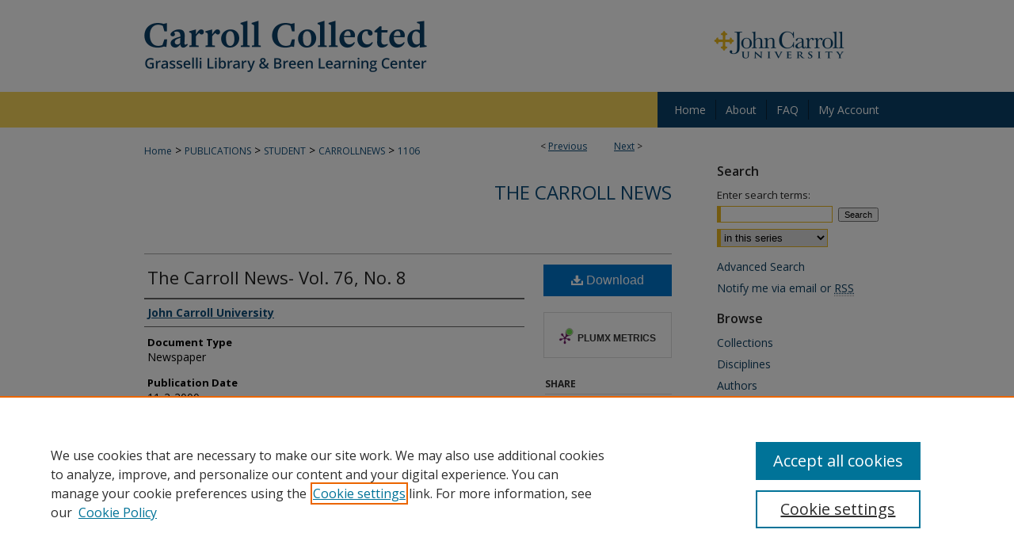

--- FILE ---
content_type: text/css
request_url: https://collected.jcu.edu/ir-local.css
body_size: 4551
content:
/* -----------------------------------------------
bepress IR local stylesheet.
Author:   David Stienstra
Version:  2022
PLEASE SAVE THIS FILE LOCALLY!
----------------------------------------------- */
@import url('https://fonts.googleapis.com/css2?family=Open+Sans:wght@400;600;700&display=swap');
/* ---------------- Meta Elements ---------------- */
    /* --- Meta styles and background --- */
body {
    font: normal 14px/1.5 'Open Sans', sans-serif;  /* should be medium except when fitting into a fixed container */
    background: #fff url(assets/md5images/56763ba1ddaa0dc55774278670b066d4.png) no-repeat center top;
     background-size: 100% 161px;
}
/* ---------------- Header ---------------- */
#jcu #header {
    position: relative;  /* needed for logo positioning */
  height: auto !important; /* !important overrides mbl styling */
}
#jcu #banner_image {
    display: block; /* removes descender of inline element */
    width: 980px; /* not necessary if image is sized correctly */
    height: auto !important;  /* avoids warping improperly sized header image / SUP-19994 */
}
    /* --- Logo --- */
#jcu #logo_image {
    position: absolute !important; /* !important overrides mbl styling */
    top: 30.172413793%;
    right: 6.0204081632%;  /* change to "right:" for right aligned logo */
    width: 17.857142857% !important;  /* 240 / 980 */
    height: auto !important; /* Important avoides DC assigning incorrect height to logo image */
}
#jcu #header a#banner_link:focus img,
#jcu #header a#logo_link:focus img {
  outline: 1px dotted #272727;
}
/* ---------------- Navigation ---------------- */
#jcu #navigation,
#jcu #navigation #tabs {
    height: 45px;
    overflow: hidden; /* have seen issues with tabs extending below nav container */
    white-space: nowrap;
}
#jcu #navigation #tabs,
#jcu #navigation #tabs ul,
#jcu #navigation #tabs ul li {
    padding: 0;
    margin: 0;
}
/* Flexbox Navigation July 2018 */
#jcu #navigation #tabs,
#jcu #navigation #tabs ul {
    display: flex;
    justify-content: center; /* "flex-start" for left-aligned tabs, change to "flex-end" for right-aligned tabs, "center" for centered */
    width: 300px;
    float: right;
    background-color: #0a4068;
}
#jcu #navigation #tabs a {
    font: normal 14px 'Open Sans', sans-serif;
    display: block;
    width: auto !important; /* fixes "my account" not fitting in container on page load */
    height: 25px;
    line-height: 25px;
    color: #fff;
    transition: 0.3s ease-in-out;
    background-color: transparent;
    padding: 0 12px; /* with arial bold, this fits */
    margin: 10px 0;
    border: 0;
    border-right: 1px solid #0a2336;
}
#jcu #navigation #tabs a:hover,
#jcu #navigation #tabs a:active,
#jcu #navigation #tabs a:focus {
    text-decoration: underline;
}

#jcu #navigation #tabs li:last-child a {
    border-right: none;
}
/* ---------------- Sidebar ---------------- */
#jcu #sidebar {
  padding-top: 44px;
}
#jcu #sidebar h2 {
    font: 600 16px 'Open Sans', sans-serif;
    color: #272727;
    background: transparent;
    padding: 0;
    margin: 0;
    border: none;
}
#jcu #sidebar a {
    font: normal 14px 'Open Sans', sans-serif;
    color: #0d3f62;
    text-decoration: none;
}
#jcu #sidebar a:hover,
#jcu #sidebar a:active,
#jcu #sidebar a:focus {
    color: #000000;
    text-decoration: underline;
}
#jcu #sidebar #sidebar-search label {
    font: normal 13px 'Open Sans', sans-serif;
    color: #272727;
}
#jcu #sidebar #sidebar-search {
    margin-top: 8px;
    padding-left: 15px;
}
#jcu #sidebar #sidebar-search span.border { background: transparent; }
.searchbutton { cursor: pointer; } /* best practice, should move to ir-layout.css */

#jcu #sidebar #lrc-badge a:hover,
#jcu #sidebar #lrc-badge a:active,
#jcu #sidebar #lrc-badge a:focus {
  background: transparent url(/assets/images/lrc_badge.png) center center no-repeat;
  outline: 1px dotted #000;
}

#jcu #sidebar a:hover img,
#jcu #sidebar a:active img,
#jcu #sidebar a:focus img {
  outline: 1px dotted #000;
}

#jcu #sidebar form#browse {
  padding-left: 15px;
}

#jcu #sidebar form label {
  color: #272727;
}
#jcu #sidebar ul#side-notify {
  padding-top: 0;
}
/* ---------------- Main Content ---------------- */
#jcu #wrapper { /* for full-length sidebar content background/elements */
    background: url(assets/md5images/669c1a65f105c9806588b1565762c7f7.gif) repeat-y left top;
}
/*#jcu #content { padding-top: 16px; }*/
    /* --- Breadcrumbs --- */
#jcu #main.text div.crumbs a:link,
#jcu #main.text div.crumbs a:visited {
    text-decoration: none;
    color: #104e7b;
}
#jcu #main.text div.crumbs a:hover,
#jcu #main.text div.crumbs a:active,
#jcu #main.text div.crumbs a:focus {
    text-decoration: underline;
    color: #000000;
}
#jcu #dcn-home > #homepage-intro { margin: 15px 0; }
 /* adds space under full-width main-content image */
#jcu #home-page-banner { margin-bottom: 16px; }
    /* --- Headers --- */
#jcu #dcn-home > h2,
#jcu #main.text h2#hometitle,
#jcu #main.text #homepage-heading-row h2 {
    font: 600 24px 'Open Sans', sans-serif;
}
h3 {
    margin: 0;
    text-decoration: underline; }
/* FF 55 takes parent element's color a text-deoration-color (black, usually) */
#dcn-home #cover-browse h3 { color: #104e7b; }
#jcu #dcn-home #cover-browse h3 a {
    font: 400 17px/1.6 'Open Sans', sans-serif;
    text-decoration: none;
}
#jcu #dcn-home #cover-browse h3 a:hover,
#jcu #dcn-home #cover-browse h3 a:focus,
#jcu #dcn-home #cover-browse h3 a:active {
    text-decoration: underline;
}
    /* --- Links --- */
#jcu #main.text a:link,
#jcu #main.text a:visited {
    color: #104e7b; /* declared for #network-icon text */
}
#jcu #main.text a:link span.icon-question-sign {
  text-decoration: none;
}
#jcu #main.text a:hover,
#jcu #main.text a:active,
#jcu #main.text a:focus {
    color: #000000;
    text-decoration: underline;
}
    /* PotD / Top DL widgets */
#jcu #dcn-home .box.aag h2,
#jcu #dcn-home .box.potd h2 {
    width: 267px;
    margin: 0;
    font: 600 19px 'Open Sans', sans-serif;
    border-bottom: 1px solid #d3d3d3;
}
#jcu #main.text .box a:link,
#jcu #main.text .box a:visited {
    font: bold 14px 'Open Sans', sans-serif;
    text-decoration: none;
    border-bottom: 1px solid #d3d3d3;
    background: none;
}
#jcu #main.text .box a:hover,
#jcu #main.text .box a:active,
#jcu #main.text .box a:focus {
    text-decoration: underline;
}
/* article-level text // default values 12px/13px */
#jcu #alpha .element p,
#jcu #custom-fields .element p,
#jcu #alpha #recommended_citation p {
  font-size: 14px;
}
#jcu #beta_7-3 #beta-disciplines.aside p,
#jcu #alpha #attach_additional_files .files span {
  font-size: 14px !important;
}
#jcu #alpha .element h4,
#jcu #custom-fields .element h4,
#jcu #beta_7-3 h4,
#jcu #alpha #attach_additional_files .related strong {
  font-size: 15px !important;
}
#jcu #alpha #title.element p {
  font-size: 22px;
}
/* Breadcrumbs */
#jcu #breadcrumb a,
#jcu .crumbs p a,
#jcu #pager li {
  font-size: 12px;
}

/* Browse Disciplines */
#jcu #content .subnav li {
  font-size: 13px;
}

#jcu .discipline-browser dt,
#jcu .new-discipline dt {
  font-size: 15px;
}
#jcu .discipline-browser dd,
#jcu .new-discipline dd,
#jcu dl.communities dd ul li {
  font-size: 14px;
}

#jcu .discipline-browser dd,
#jcu .new-discipline dd {
    padding: 3px 0;
}
/* Submit Research */
#jcu .communities dt,
#jcu .communities dt a:link {
  font-size: 14px;
  font-weight: normal;
}
#jcu dl.communities dd ul li {
    line-height: 1.3em;
}

/* Announcements */
#jcu #main.text #announce h3,
#jcu #main.text #announce h4,
#jcu #main.text #help h3 {
  font-size: 15px;
}

/* Site subpage headings */
#jcu #main.text h2#ir-about,
#jcu #main.text h2#faq-top,
#jcu #main.text h1#faq-top,
#jcu #main.text h2#communities-title,
#jcu #main.text h2#top,
#jcu #main.text h2#submit-title,
#jcu #main.text #announce h2,
#jcu #main.text #accessibility-statement h2,
#jcu #main.text .discipline-block h2,
#jcu #main.text h2#activity-title,
#jcu #main.text h2#recent-title,
#jcu #main.text h2#topdownloads-title,
#jcu #main.text h1#topdownloads-title,
#jcu #main.text h2#peer-review-title {
  font-size: 22px;
  font-weight: 600;
}
#jcu #main.text span.site-follow a.btn {
    margin-bottom: 5px;
}
#jcu #series-home .pdf, 
#jcu #series-home .native, 
#jcu #series-home .metadata-only, 
#jcu #series-home .external {
  line-height: 2.46em;
}
/* Site-matching journals */
#jcu #main.text .article-list h1,    /* Current Issue - without cover art */
#alpha h1, #series-home h1 {   /* Journals with cover art */
  font: normal 22px 'Open Sans', sans-serif; /* Current Issue */
}
#jcu .article-list h2,   /* Article, or other doctype */
#coverart #alpha .article-list h2 {   /* Journals with cover art */
    font: normal 21px 'Open Sans', sans-serif;
    background: transparent;   /* removes background and adds a line under doctype header */
    border-bottom: 1px solid #bfbfbf;
    padding-bottom: 0;
    margin-bottom: 25px;
}
/* --- Editors and Cover art --- */
#coverart #beta {
  float: right; }
    /* Cover art */
#jcu #coverart #beta .coverart-box h4 {
  font: normal 18px 'Open Sans', sans-serif; /* default is 18px */
  color: #272727;
  text-align: left;
  text-transform: none;
  border-bottom: 1px solid #bfbfbf; }
#jcu #coverart #beta .coverart-box {
  font: normal 13px 'Open Sans', sans-serif;
  border: 0; }
#jcu #coverart #beta #coverart-box-container {
  border: 0; }

#jcu #coverart #beta dl  {
  margin-left: 0; }
#jcu #coverart #beta #coverart-editors dt {
  font-size: 13px;
  padding-top: 10px; }
#jcu #coverart #beta #coverart-editors dd {
  padding-top: 3px;
}
/* homepage stats */
#jcu p#stats,
#jcu #main.text #network-icon a {
  font-size: 13px;
}
/* homepage buttons */
#jcu #homebuttons {
  width: 564px;
  display: flex;
  justify-content: center;
  flex-wrap: wrap;
  margin: 0;
}
#jcu #homebuttons a,
#jcu #homebuttons a i,
#jcu #homebuttons a h3 {
  color: #fff;
  text-decoration: none;
  text-align: center;
}
#jcu #homebuttons a {
  background-color: #0a4068;
  width: 125px;
  height: 125px;
  margin: 0 16px 16px 0;
  border-radius: 10px;
}
#jcu #homebuttons a {
  display: flex;
  flex-direction: column;
  justify-content: space-evenly;
}
#jcu #homebuttons a.exhibit {
  display: none;
}
#jcu #homebuttons a.exhibit h3,
#jcu #homebuttons a.all h3 {
  line-height: 38px;
}
#jcu #homebuttons a h3 {
  font: 600 14px 'Open Sans', sans-serif;
  margin: 0 8px;
  min-height: 38px;
}
#jcu #homebuttons a i {
  font-size: 54px;
}
#jcu #homebuttons a:active h3,
#jcu #homebuttons a:hover h3,
#jcu #homebuttons a:focus h3,
#jcu #homebuttons a:active i,
#jcu #homebuttons a:hover i,
#jcu #homebuttons a:focus i,
#jcu #main.text #homebuttons a:active,
#jcu #main.text #homebuttons a:hover,
#jcu #main.text #homebuttons a:focus {
  text-decoration: none;
  border-bottom: none;
}
#jcu #homebuttons a:active,
#jcu #homebuttons a:hover,
#jcu #homebuttons a:focus {
  outline: 3px solid #f7d65a;
}
/* ---------------- Footer ---------------- */
#jcu #footer {
    height: 76px;
    background-color: #0a4068; }
#jcu #bepress a {
    height: 74px;
    margin: 1px 0;
    background-color: #0a4068; }
#jcu {
    background: url(assets/md5images/a2a6ecb8227e33a71e5f51b81f44e97f.gif) repeat-x left bottom;
}
#jcu #footer p,
#jcu #footer p a {
    font: normal 13px/2 'Open Sans', sans-serif;
    color: #fff;
    text-decoration: none;
}
#jcu #footer p:first-of-type { padding-top: 12px; }

#jcu #container #footer a.secondary-link {
  font-size: 11px;
}
#jcu #footer p a:hover,
#jcu #footer p a:active,
#jcu #footer p a:focus {
    text-decoration: underline; }
#bepress a:focus {
      outline: 1px dotted #fff;
}
#jcu #content {
    min-height: calc(100vh - 237px);  /* 310px varies by site. calculated by summing all fixed heights (header, navigation, footer, fixed margins between these elements) */
}
/* Search pages */
.legacy #jcu #wrapper:after {
    content: none; /* search pages */
}
/* ---------------- Miscellaneous fixes ---------------- */
    /* --- Advanced Search --- */
.legacy #jcu #wrapper {  background-image: none; }
/* Browse Authors accessibility fix- CSFR-2648 */
#jcu #main.text .authorbrowser p.letters a:hover,
#jcu #main.text .authorbrowser p.letters a:focus {
    background: url(/assets/azMe.jpg) bottom center no-repeat;
    color: #fff;
}
/* Expert Gallery Suite SW Gallery */
.egs-profile-gallery {
	display: block; /* removes descender space below inline element */

	margin: -16px 0 -16px -32px; /* #content .text padding: 16px 0; and #content .text (margin 32px) */

}
/* ---------------- Mobile ---------------- */
/*fixes bullet underline for Browse Research and Scholarship links*/
.mbl #main #cover-browse h3 { text-decoration: none; }
.mbl #dcn-home .box.aag span,
.mbl #dcn-home .box.potd span {
    display: block;
}
.mbl #jcu #main.text #dcn-home .box.aag h2,
.mbl #jcu #main.text #dcn-home .box.potd h2 {
  width: 100%;
}
header#mobile-nav {
    font-size: 0;
    line-height: 0; }
.mbl #jcu #header,
.mbl #jcu #header a#banner_link img,
.mbl #jcu #navigation {
    width: 100% !important;
}

.mbl #sidebar h2 {
  margin: 5px 0 !important;
  padding-left: 3% !important;
  width: 97% !important;
}

.mbl #sidebar #sb-custom-lower,
.mbl #sidebar #sb-custom-lowest {
  margin: 5px 0 !important;
  width: 100% !important;
}

.mbl #sidebar ul.sb-custom-ul {
  margin: 0 3% !important;
  width: 94% !important;
}

.mbl #jcu #header #logo_image {
    position: absolute !important; /* !important overrides mbl styling */
    top: 30.172413793%;
    right: 6.0204081632%;  /* change to "right:" for right aligned logo */
    width: 17.857142857% !important;  /* 240 / 980 */
    height: auto !important; /* Important avoides DC assigning incorrect height to logo image */
}

.mbl #jcu #footer #bepress a {
	background: transparent url(assets/md5images/02659e11d446cea8ab0d662dbf3eab07.gif) center no-repeat !important;
	height: 50px !important;
	margin: 0px !important;
}

.mbl #jcu #footer {
	background-color: #0a4068 !important; /* plug in footer background color */
	background-image: none !important;
}

.mbl #jcu #content {
    min-height: unset;
}

.mbl #jcu #dcn-home #homepage-heading-row {
  align-items: center;
}
.mbl #jcu #dcn-home #homepage-heading-row .btn {
  display: inline;
}
.mbl #jcu #dcn-home #homepage-heading-row .btn:hover,
.mbl #jcu #dcn-home #homepage-heading-row .btn:focus,
.mbl #jcu #dcn-home #homepage-heading-row .btn:active {
  margin-left: 0;
}
.mbl #jcu #dcn-home span.site-follow {
  margin: 0 5px;
}

.mbl #jcu #homebuttons a h3 {
  font: normal 13px 'Open Sans', sans-serif !important;
}
.mbl #jcu #homebuttons a i {
  font-size: 36px;
}
